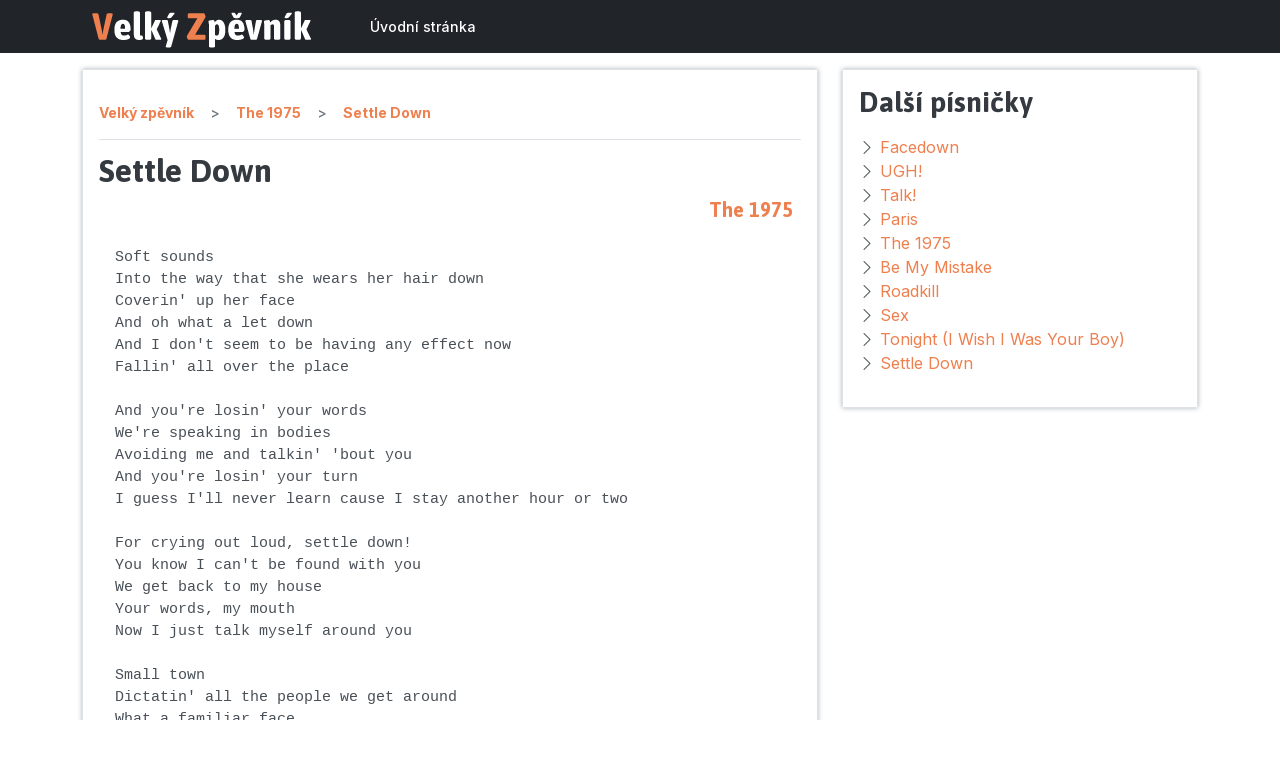

--- FILE ---
content_type: text/html; charset=utf-8
request_url: https://www.google.com/recaptcha/api2/aframe
body_size: 268
content:
<!DOCTYPE HTML><html><head><meta http-equiv="content-type" content="text/html; charset=UTF-8"></head><body><script nonce="8vqYS1Vw5blHja_1uC7xfQ">/** Anti-fraud and anti-abuse applications only. See google.com/recaptcha */ try{var clients={'sodar':'https://pagead2.googlesyndication.com/pagead/sodar?'};window.addEventListener("message",function(a){try{if(a.source===window.parent){var b=JSON.parse(a.data);var c=clients[b['id']];if(c){var d=document.createElement('img');d.src=c+b['params']+'&rc='+(localStorage.getItem("rc::a")?sessionStorage.getItem("rc::b"):"");window.document.body.appendChild(d);sessionStorage.setItem("rc::e",parseInt(sessionStorage.getItem("rc::e")||0)+1);localStorage.setItem("rc::h",'1769027208472');}}}catch(b){}});window.parent.postMessage("_grecaptcha_ready", "*");}catch(b){}</script></body></html>